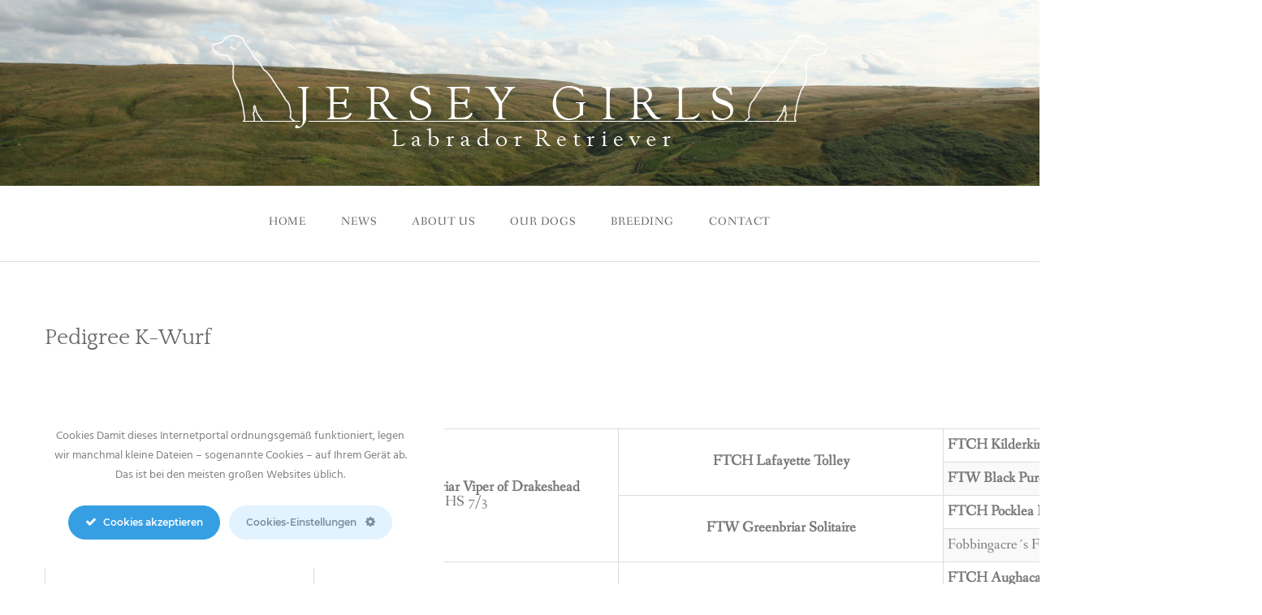

--- FILE ---
content_type: text/html; charset=UTF-8
request_url: https://jerseygirls.at/pedigree-k-wurf/
body_size: 11319
content:
<!DOCTYPE html>
<html lang="en-US">
<head><style>img.lazy{min-height:1px}</style><link href="https://jerseygirls.at/wp-content/plugins/w3-total-cache/pub/js/lazyload.min.js" as="script">
<meta charset="UTF-8">
<meta name="viewport" content="width=device-width, initial-scale=1">
<link rel="profile" href="http://gmpg.org/xfn/11">
<link rel="pingback" href="https://jerseygirls.at/xmlrpc.php">

<title>Pedigree K-Wurf &#8211; Jersey Girls</title>
<meta name='robots' content='max-image-preview:large' />
	<style>img:is([sizes="auto" i], [sizes^="auto," i]) { contain-intrinsic-size: 3000px 1500px }</style>
	<link rel='dns-prefetch' href='//www.googletagmanager.com' />
<link rel="alternate" type="application/rss+xml" title="Jersey Girls &raquo; Feed" href="https://jerseygirls.at/feed/" />
<link rel="alternate" type="application/rss+xml" title="Jersey Girls &raquo; Comments Feed" href="https://jerseygirls.at/comments/feed/" />
<script type="text/javascript">
/* <![CDATA[ */
window._wpemojiSettings = {"baseUrl":"https:\/\/s.w.org\/images\/core\/emoji\/15.0.3\/72x72\/","ext":".png","svgUrl":"https:\/\/s.w.org\/images\/core\/emoji\/15.0.3\/svg\/","svgExt":".svg","source":{"concatemoji":"https:\/\/jerseygirls.at\/wp-includes\/js\/wp-emoji-release.min.js?ver=6.7.4"}};
/*! This file is auto-generated */
!function(i,n){var o,s,e;function c(e){try{var t={supportTests:e,timestamp:(new Date).valueOf()};sessionStorage.setItem(o,JSON.stringify(t))}catch(e){}}function p(e,t,n){e.clearRect(0,0,e.canvas.width,e.canvas.height),e.fillText(t,0,0);var t=new Uint32Array(e.getImageData(0,0,e.canvas.width,e.canvas.height).data),r=(e.clearRect(0,0,e.canvas.width,e.canvas.height),e.fillText(n,0,0),new Uint32Array(e.getImageData(0,0,e.canvas.width,e.canvas.height).data));return t.every(function(e,t){return e===r[t]})}function u(e,t,n){switch(t){case"flag":return n(e,"\ud83c\udff3\ufe0f\u200d\u26a7\ufe0f","\ud83c\udff3\ufe0f\u200b\u26a7\ufe0f")?!1:!n(e,"\ud83c\uddfa\ud83c\uddf3","\ud83c\uddfa\u200b\ud83c\uddf3")&&!n(e,"\ud83c\udff4\udb40\udc67\udb40\udc62\udb40\udc65\udb40\udc6e\udb40\udc67\udb40\udc7f","\ud83c\udff4\u200b\udb40\udc67\u200b\udb40\udc62\u200b\udb40\udc65\u200b\udb40\udc6e\u200b\udb40\udc67\u200b\udb40\udc7f");case"emoji":return!n(e,"\ud83d\udc26\u200d\u2b1b","\ud83d\udc26\u200b\u2b1b")}return!1}function f(e,t,n){var r="undefined"!=typeof WorkerGlobalScope&&self instanceof WorkerGlobalScope?new OffscreenCanvas(300,150):i.createElement("canvas"),a=r.getContext("2d",{willReadFrequently:!0}),o=(a.textBaseline="top",a.font="600 32px Arial",{});return e.forEach(function(e){o[e]=t(a,e,n)}),o}function t(e){var t=i.createElement("script");t.src=e,t.defer=!0,i.head.appendChild(t)}"undefined"!=typeof Promise&&(o="wpEmojiSettingsSupports",s=["flag","emoji"],n.supports={everything:!0,everythingExceptFlag:!0},e=new Promise(function(e){i.addEventListener("DOMContentLoaded",e,{once:!0})}),new Promise(function(t){var n=function(){try{var e=JSON.parse(sessionStorage.getItem(o));if("object"==typeof e&&"number"==typeof e.timestamp&&(new Date).valueOf()<e.timestamp+604800&&"object"==typeof e.supportTests)return e.supportTests}catch(e){}return null}();if(!n){if("undefined"!=typeof Worker&&"undefined"!=typeof OffscreenCanvas&&"undefined"!=typeof URL&&URL.createObjectURL&&"undefined"!=typeof Blob)try{var e="postMessage("+f.toString()+"("+[JSON.stringify(s),u.toString(),p.toString()].join(",")+"));",r=new Blob([e],{type:"text/javascript"}),a=new Worker(URL.createObjectURL(r),{name:"wpTestEmojiSupports"});return void(a.onmessage=function(e){c(n=e.data),a.terminate(),t(n)})}catch(e){}c(n=f(s,u,p))}t(n)}).then(function(e){for(var t in e)n.supports[t]=e[t],n.supports.everything=n.supports.everything&&n.supports[t],"flag"!==t&&(n.supports.everythingExceptFlag=n.supports.everythingExceptFlag&&n.supports[t]);n.supports.everythingExceptFlag=n.supports.everythingExceptFlag&&!n.supports.flag,n.DOMReady=!1,n.readyCallback=function(){n.DOMReady=!0}}).then(function(){return e}).then(function(){var e;n.supports.everything||(n.readyCallback(),(e=n.source||{}).concatemoji?t(e.concatemoji):e.wpemoji&&e.twemoji&&(t(e.twemoji),t(e.wpemoji)))}))}((window,document),window._wpemojiSettings);
/* ]]> */
</script>
<link rel='stylesheet' id='ct-ultimate-gdpr-cookie-popup-css' href='https://jerseygirls.at/wp-content/plugins/ct-ultimate-gdpr/assets/css/cookie-popup.min.css?ver=6.7.4' type='text/css' media='all' />
<link rel='stylesheet' id='ct-ultimate-gdpr-custom-fonts-css' href='https://jerseygirls.at/wp-content/plugins/ct-ultimate-gdpr/assets/css/fonts/fonts.css?ver=6.7.4' type='text/css' media='all' />
<link rel='stylesheet' id='dashicons-css' href='https://jerseygirls.at/wp-includes/css/dashicons.min.css?ver=6.7.4' type='text/css' media='all' />
<style id='wp-emoji-styles-inline-css' type='text/css'>

	img.wp-smiley, img.emoji {
		display: inline !important;
		border: none !important;
		box-shadow: none !important;
		height: 1em !important;
		width: 1em !important;
		margin: 0 0.07em !important;
		vertical-align: -0.1em !important;
		background: none !important;
		padding: 0 !important;
	}
</style>
<link rel='stylesheet' id='wp-block-library-css' href='https://jerseygirls.at/wp-includes/css/dist/block-library/style.min.css?ver=6.7.4' type='text/css' media='all' />
<style id='wp-block-library-theme-inline-css' type='text/css'>
.wp-block-audio :where(figcaption){color:#555;font-size:13px;text-align:center}.is-dark-theme .wp-block-audio :where(figcaption){color:#ffffffa6}.wp-block-audio{margin:0 0 1em}.wp-block-code{border:1px solid #ccc;border-radius:4px;font-family:Menlo,Consolas,monaco,monospace;padding:.8em 1em}.wp-block-embed :where(figcaption){color:#555;font-size:13px;text-align:center}.is-dark-theme .wp-block-embed :where(figcaption){color:#ffffffa6}.wp-block-embed{margin:0 0 1em}.blocks-gallery-caption{color:#555;font-size:13px;text-align:center}.is-dark-theme .blocks-gallery-caption{color:#ffffffa6}:root :where(.wp-block-image figcaption){color:#555;font-size:13px;text-align:center}.is-dark-theme :root :where(.wp-block-image figcaption){color:#ffffffa6}.wp-block-image{margin:0 0 1em}.wp-block-pullquote{border-bottom:4px solid;border-top:4px solid;color:currentColor;margin-bottom:1.75em}.wp-block-pullquote cite,.wp-block-pullquote footer,.wp-block-pullquote__citation{color:currentColor;font-size:.8125em;font-style:normal;text-transform:uppercase}.wp-block-quote{border-left:.25em solid;margin:0 0 1.75em;padding-left:1em}.wp-block-quote cite,.wp-block-quote footer{color:currentColor;font-size:.8125em;font-style:normal;position:relative}.wp-block-quote:where(.has-text-align-right){border-left:none;border-right:.25em solid;padding-left:0;padding-right:1em}.wp-block-quote:where(.has-text-align-center){border:none;padding-left:0}.wp-block-quote.is-large,.wp-block-quote.is-style-large,.wp-block-quote:where(.is-style-plain){border:none}.wp-block-search .wp-block-search__label{font-weight:700}.wp-block-search__button{border:1px solid #ccc;padding:.375em .625em}:where(.wp-block-group.has-background){padding:1.25em 2.375em}.wp-block-separator.has-css-opacity{opacity:.4}.wp-block-separator{border:none;border-bottom:2px solid;margin-left:auto;margin-right:auto}.wp-block-separator.has-alpha-channel-opacity{opacity:1}.wp-block-separator:not(.is-style-wide):not(.is-style-dots){width:100px}.wp-block-separator.has-background:not(.is-style-dots){border-bottom:none;height:1px}.wp-block-separator.has-background:not(.is-style-wide):not(.is-style-dots){height:2px}.wp-block-table{margin:0 0 1em}.wp-block-table td,.wp-block-table th{word-break:normal}.wp-block-table :where(figcaption){color:#555;font-size:13px;text-align:center}.is-dark-theme .wp-block-table :where(figcaption){color:#ffffffa6}.wp-block-video :where(figcaption){color:#555;font-size:13px;text-align:center}.is-dark-theme .wp-block-video :where(figcaption){color:#ffffffa6}.wp-block-video{margin:0 0 1em}:root :where(.wp-block-template-part.has-background){margin-bottom:0;margin-top:0;padding:1.25em 2.375em}
</style>
<style id='classic-theme-styles-inline-css' type='text/css'>
/*! This file is auto-generated */
.wp-block-button__link{color:#fff;background-color:#32373c;border-radius:9999px;box-shadow:none;text-decoration:none;padding:calc(.667em + 2px) calc(1.333em + 2px);font-size:1.125em}.wp-block-file__button{background:#32373c;color:#fff;text-decoration:none}
</style>
<style id='global-styles-inline-css' type='text/css'>
:root{--wp--preset--aspect-ratio--square: 1;--wp--preset--aspect-ratio--4-3: 4/3;--wp--preset--aspect-ratio--3-4: 3/4;--wp--preset--aspect-ratio--3-2: 3/2;--wp--preset--aspect-ratio--2-3: 2/3;--wp--preset--aspect-ratio--16-9: 16/9;--wp--preset--aspect-ratio--9-16: 9/16;--wp--preset--color--black: #000000;--wp--preset--color--cyan-bluish-gray: #abb8c3;--wp--preset--color--white: #ffffff;--wp--preset--color--pale-pink: #f78da7;--wp--preset--color--vivid-red: #cf2e2e;--wp--preset--color--luminous-vivid-orange: #ff6900;--wp--preset--color--luminous-vivid-amber: #fcb900;--wp--preset--color--light-green-cyan: #7bdcb5;--wp--preset--color--vivid-green-cyan: #00d084;--wp--preset--color--pale-cyan-blue: #8ed1fc;--wp--preset--color--vivid-cyan-blue: #0693e3;--wp--preset--color--vivid-purple: #9b51e0;--wp--preset--color--gateway-red: #e8554e;--wp--preset--color--gateway-light-gray: #888888;--wp--preset--color--gateway-dark-gray: #666666;--wp--preset--gradient--vivid-cyan-blue-to-vivid-purple: linear-gradient(135deg,rgba(6,147,227,1) 0%,rgb(155,81,224) 100%);--wp--preset--gradient--light-green-cyan-to-vivid-green-cyan: linear-gradient(135deg,rgb(122,220,180) 0%,rgb(0,208,130) 100%);--wp--preset--gradient--luminous-vivid-amber-to-luminous-vivid-orange: linear-gradient(135deg,rgba(252,185,0,1) 0%,rgba(255,105,0,1) 100%);--wp--preset--gradient--luminous-vivid-orange-to-vivid-red: linear-gradient(135deg,rgba(255,105,0,1) 0%,rgb(207,46,46) 100%);--wp--preset--gradient--very-light-gray-to-cyan-bluish-gray: linear-gradient(135deg,rgb(238,238,238) 0%,rgb(169,184,195) 100%);--wp--preset--gradient--cool-to-warm-spectrum: linear-gradient(135deg,rgb(74,234,220) 0%,rgb(151,120,209) 20%,rgb(207,42,186) 40%,rgb(238,44,130) 60%,rgb(251,105,98) 80%,rgb(254,248,76) 100%);--wp--preset--gradient--blush-light-purple: linear-gradient(135deg,rgb(255,206,236) 0%,rgb(152,150,240) 100%);--wp--preset--gradient--blush-bordeaux: linear-gradient(135deg,rgb(254,205,165) 0%,rgb(254,45,45) 50%,rgb(107,0,62) 100%);--wp--preset--gradient--luminous-dusk: linear-gradient(135deg,rgb(255,203,112) 0%,rgb(199,81,192) 50%,rgb(65,88,208) 100%);--wp--preset--gradient--pale-ocean: linear-gradient(135deg,rgb(255,245,203) 0%,rgb(182,227,212) 50%,rgb(51,167,181) 100%);--wp--preset--gradient--electric-grass: linear-gradient(135deg,rgb(202,248,128) 0%,rgb(113,206,126) 100%);--wp--preset--gradient--midnight: linear-gradient(135deg,rgb(2,3,129) 0%,rgb(40,116,252) 100%);--wp--preset--font-size--small: 13px;--wp--preset--font-size--medium: 20px;--wp--preset--font-size--large: 36px;--wp--preset--font-size--x-large: 42px;--wp--preset--spacing--20: 0.44rem;--wp--preset--spacing--30: 0.67rem;--wp--preset--spacing--40: 1rem;--wp--preset--spacing--50: 1.5rem;--wp--preset--spacing--60: 2.25rem;--wp--preset--spacing--70: 3.38rem;--wp--preset--spacing--80: 5.06rem;--wp--preset--shadow--natural: 6px 6px 9px rgba(0, 0, 0, 0.2);--wp--preset--shadow--deep: 12px 12px 50px rgba(0, 0, 0, 0.4);--wp--preset--shadow--sharp: 6px 6px 0px rgba(0, 0, 0, 0.2);--wp--preset--shadow--outlined: 6px 6px 0px -3px rgba(255, 255, 255, 1), 6px 6px rgba(0, 0, 0, 1);--wp--preset--shadow--crisp: 6px 6px 0px rgba(0, 0, 0, 1);}:where(.is-layout-flex){gap: 0.5em;}:where(.is-layout-grid){gap: 0.5em;}body .is-layout-flex{display: flex;}.is-layout-flex{flex-wrap: wrap;align-items: center;}.is-layout-flex > :is(*, div){margin: 0;}body .is-layout-grid{display: grid;}.is-layout-grid > :is(*, div){margin: 0;}:where(.wp-block-columns.is-layout-flex){gap: 2em;}:where(.wp-block-columns.is-layout-grid){gap: 2em;}:where(.wp-block-post-template.is-layout-flex){gap: 1.25em;}:where(.wp-block-post-template.is-layout-grid){gap: 1.25em;}.has-black-color{color: var(--wp--preset--color--black) !important;}.has-cyan-bluish-gray-color{color: var(--wp--preset--color--cyan-bluish-gray) !important;}.has-white-color{color: var(--wp--preset--color--white) !important;}.has-pale-pink-color{color: var(--wp--preset--color--pale-pink) !important;}.has-vivid-red-color{color: var(--wp--preset--color--vivid-red) !important;}.has-luminous-vivid-orange-color{color: var(--wp--preset--color--luminous-vivid-orange) !important;}.has-luminous-vivid-amber-color{color: var(--wp--preset--color--luminous-vivid-amber) !important;}.has-light-green-cyan-color{color: var(--wp--preset--color--light-green-cyan) !important;}.has-vivid-green-cyan-color{color: var(--wp--preset--color--vivid-green-cyan) !important;}.has-pale-cyan-blue-color{color: var(--wp--preset--color--pale-cyan-blue) !important;}.has-vivid-cyan-blue-color{color: var(--wp--preset--color--vivid-cyan-blue) !important;}.has-vivid-purple-color{color: var(--wp--preset--color--vivid-purple) !important;}.has-black-background-color{background-color: var(--wp--preset--color--black) !important;}.has-cyan-bluish-gray-background-color{background-color: var(--wp--preset--color--cyan-bluish-gray) !important;}.has-white-background-color{background-color: var(--wp--preset--color--white) !important;}.has-pale-pink-background-color{background-color: var(--wp--preset--color--pale-pink) !important;}.has-vivid-red-background-color{background-color: var(--wp--preset--color--vivid-red) !important;}.has-luminous-vivid-orange-background-color{background-color: var(--wp--preset--color--luminous-vivid-orange) !important;}.has-luminous-vivid-amber-background-color{background-color: var(--wp--preset--color--luminous-vivid-amber) !important;}.has-light-green-cyan-background-color{background-color: var(--wp--preset--color--light-green-cyan) !important;}.has-vivid-green-cyan-background-color{background-color: var(--wp--preset--color--vivid-green-cyan) !important;}.has-pale-cyan-blue-background-color{background-color: var(--wp--preset--color--pale-cyan-blue) !important;}.has-vivid-cyan-blue-background-color{background-color: var(--wp--preset--color--vivid-cyan-blue) !important;}.has-vivid-purple-background-color{background-color: var(--wp--preset--color--vivid-purple) !important;}.has-black-border-color{border-color: var(--wp--preset--color--black) !important;}.has-cyan-bluish-gray-border-color{border-color: var(--wp--preset--color--cyan-bluish-gray) !important;}.has-white-border-color{border-color: var(--wp--preset--color--white) !important;}.has-pale-pink-border-color{border-color: var(--wp--preset--color--pale-pink) !important;}.has-vivid-red-border-color{border-color: var(--wp--preset--color--vivid-red) !important;}.has-luminous-vivid-orange-border-color{border-color: var(--wp--preset--color--luminous-vivid-orange) !important;}.has-luminous-vivid-amber-border-color{border-color: var(--wp--preset--color--luminous-vivid-amber) !important;}.has-light-green-cyan-border-color{border-color: var(--wp--preset--color--light-green-cyan) !important;}.has-vivid-green-cyan-border-color{border-color: var(--wp--preset--color--vivid-green-cyan) !important;}.has-pale-cyan-blue-border-color{border-color: var(--wp--preset--color--pale-cyan-blue) !important;}.has-vivid-cyan-blue-border-color{border-color: var(--wp--preset--color--vivid-cyan-blue) !important;}.has-vivid-purple-border-color{border-color: var(--wp--preset--color--vivid-purple) !important;}.has-vivid-cyan-blue-to-vivid-purple-gradient-background{background: var(--wp--preset--gradient--vivid-cyan-blue-to-vivid-purple) !important;}.has-light-green-cyan-to-vivid-green-cyan-gradient-background{background: var(--wp--preset--gradient--light-green-cyan-to-vivid-green-cyan) !important;}.has-luminous-vivid-amber-to-luminous-vivid-orange-gradient-background{background: var(--wp--preset--gradient--luminous-vivid-amber-to-luminous-vivid-orange) !important;}.has-luminous-vivid-orange-to-vivid-red-gradient-background{background: var(--wp--preset--gradient--luminous-vivid-orange-to-vivid-red) !important;}.has-very-light-gray-to-cyan-bluish-gray-gradient-background{background: var(--wp--preset--gradient--very-light-gray-to-cyan-bluish-gray) !important;}.has-cool-to-warm-spectrum-gradient-background{background: var(--wp--preset--gradient--cool-to-warm-spectrum) !important;}.has-blush-light-purple-gradient-background{background: var(--wp--preset--gradient--blush-light-purple) !important;}.has-blush-bordeaux-gradient-background{background: var(--wp--preset--gradient--blush-bordeaux) !important;}.has-luminous-dusk-gradient-background{background: var(--wp--preset--gradient--luminous-dusk) !important;}.has-pale-ocean-gradient-background{background: var(--wp--preset--gradient--pale-ocean) !important;}.has-electric-grass-gradient-background{background: var(--wp--preset--gradient--electric-grass) !important;}.has-midnight-gradient-background{background: var(--wp--preset--gradient--midnight) !important;}.has-small-font-size{font-size: var(--wp--preset--font-size--small) !important;}.has-medium-font-size{font-size: var(--wp--preset--font-size--medium) !important;}.has-large-font-size{font-size: var(--wp--preset--font-size--large) !important;}.has-x-large-font-size{font-size: var(--wp--preset--font-size--x-large) !important;}
:where(.wp-block-post-template.is-layout-flex){gap: 1.25em;}:where(.wp-block-post-template.is-layout-grid){gap: 1.25em;}
:where(.wp-block-columns.is-layout-flex){gap: 2em;}:where(.wp-block-columns.is-layout-grid){gap: 2em;}
:root :where(.wp-block-pullquote){font-size: 1.5em;line-height: 1.6;}
</style>
<link rel='stylesheet' id='ct-ultimate-gdpr-css' href='https://jerseygirls.at/wp-content/plugins/ct-ultimate-gdpr/assets/css/style.min.css?ver=5.2' type='text/css' media='all' />
<link rel='stylesheet' id='ct-ultimate-gdpr-font-awesome-css' href='https://jerseygirls.at/wp-content/plugins/ct-ultimate-gdpr/assets/css/fonts/font-awesome/css/font-awesome.min.css?ver=6.7.4' type='text/css' media='all' />
<link rel='stylesheet' id='royal-layout-css' href='https://jerseygirls.at/wp-content/plugins/royal-image-hover-effects/css/layout.css?ver=6.7.4' type='text/css' media='all' />
<link rel='stylesheet' id='royal-main-style-css' href='https://jerseygirls.at/wp-content/plugins/royal-image-hover-effects/css/main-style.css?ver=6.7.4' type='text/css' media='all' />
<link rel='stylesheet' id='royal-style-effects-css' href='https://jerseygirls.at/wp-content/plugins/royal-image-hover-effects/css/rd-style-effects.css?ver=6.7.4' type='text/css' media='all' />
<link rel='stylesheet' id='royal-responsive-gird-css' href='https://jerseygirls.at/wp-content/plugins/royal-image-hover-effects/css/main-responsive.css?ver=6.7.4' type='text/css' media='all' />
<link rel='stylesheet' id='gateway-foundation-style-css' href='https://jerseygirls.at/wp-content/themes/gateway/app.css?ver=6.7.4' type='text/css' media='all' />
<link rel='stylesheet' id='gateway-parent-styles-css' href='https://jerseygirls.at/wp-content/themes/gateway/style.css?ver=2.4' type='text/css' media='all' />
<link rel='stylesheet' id='gateway-fonts-css' href='https://jerseygirls.at/wp-content/uploads/fonts/0eb603bdbf81bbf09441dad22e3d87c0/font.css?v=1661250110' type='text/css' media='all' />
<link rel='stylesheet' id='font-awesome-css' href='https://jerseygirls.at/wp-content/themes/gateway/fonts/css/font-awesome.css?ver=6.7.4' type='text/css' media='all' />
<link rel='stylesheet' id='ct-ultimate-gdpr-jquery-ui-css' href='https://jerseygirls.at/wp-content/plugins/ct-ultimate-gdpr/assets/css/jquery-ui.min.css?ver=6.7.4' type='text/css' media='all' />
<link rel='stylesheet' id='tablepress-default-css' href='https://jerseygirls.at/wp-content/tablepress-combined.min.css?ver=6' type='text/css' media='all' />
<script type="text/javascript" src="https://jerseygirls.at/wp-includes/js/jquery/jquery.min.js?ver=3.7.1" id="jquery-core-js"></script>
<script type="text/javascript" src="https://jerseygirls.at/wp-includes/js/jquery/jquery-migrate.min.js?ver=3.4.1" id="jquery-migrate-js"></script>
<script type="text/javascript" src="https://jerseygirls.at/wp-content/plugins/ct-ultimate-gdpr/assets/js/service-facebook-pixel.js?ver=6.7.4" id="ct-ultimate-gdpr-service-facebook-pixel-js"></script>
<script type="text/javascript" id="ct-ultimate-gdpr-cookie-list-js-extra">
/* <![CDATA[ */
var ct_ultimate_gdpr_cookie_list = {"list":[{"cookie_name":"","cookie_type_label":"Wesentliches","first_or_third_party":"Third party","can_be_blocked":"0","session_or_persistent":"Persistent","expiry_time":"","purpose":""},{"cookie_name":"wfwaf-authcookie-*, wf_loginalerted_*, wfCBLBypass","cookie_type_label":"Wesentliches","first_or_third_party":"Third party","can_be_blocked":"1","session_or_persistent":"Persistent","expiry_time":"","purpose":""},{"cookie_name":"wordpress_logged_in_69d9153c537f561a0ad5d39fef86a695","cookie_type_label":"Wesentliches","first_or_third_party":"Third party","can_be_blocked":"1","session_or_persistent":"Session","expiry_time":"","purpose":""},{"cookie_name":"wordpress_sec_69d9153c537f561a0ad5d39fef86a695","cookie_type_label":"Wesentliches","first_or_third_party":"Third party","can_be_blocked":"1","session_or_persistent":"Session","expiry_time":"","purpose":""}]};
/* ]]> */
</script>
<script type="text/javascript" src="https://jerseygirls.at/wp-content/plugins/ct-ultimate-gdpr/assets/js/cookie-list.js?ver=5.2" id="ct-ultimate-gdpr-cookie-list-js"></script>
<script type="text/javascript" src="https://jerseygirls.at/wp-content/plugins/ct-ultimate-gdpr/assets/js/shortcode-block-cookie.js?ver=5.2" id="ct-ultimate-gdpr-shortcode-block-cookie-js"></script>
<link rel="https://api.w.org/" href="https://jerseygirls.at/wp-json/" /><link rel="alternate" title="JSON" type="application/json" href="https://jerseygirls.at/wp-json/wp/v2/pages/748" /><link rel="EditURI" type="application/rsd+xml" title="RSD" href="https://jerseygirls.at/xmlrpc.php?rsd" />
<meta name="generator" content="WordPress 6.7.4" />
<link rel="canonical" href="https://jerseygirls.at/pedigree-k-wurf/" />
<link rel='shortlink' href='https://jerseygirls.at/?p=748' />
<link rel="alternate" title="oEmbed (JSON)" type="application/json+oembed" href="https://jerseygirls.at/wp-json/oembed/1.0/embed?url=https%3A%2F%2Fjerseygirls.at%2Fpedigree-k-wurf%2F" />
<link rel="alternate" title="oEmbed (XML)" type="text/xml+oembed" href="https://jerseygirls.at/wp-json/oembed/1.0/embed?url=https%3A%2F%2Fjerseygirls.at%2Fpedigree-k-wurf%2F&#038;format=xml" />
<meta name="generator" content="Site Kit by Google 1.151.0" /><meta name="google-site-verification" content="lu7C-5bxCZXJ3Dwbycfp9z5uk5DXWgqJeBDEfPJdvYM">
<!-- Begin Custom CSS -->
<style type="text/css" id="rescue_custom_css">

	.home-header-bg {
		background:url( 'https://jerseygirls.at/wp-content/uploads/2017/01/homeheader_cropped3.jpg' ) #173b4e no-repeat center center fixed;
		-webkit-background-size: cover;
		-moz-background-size: cover;
		-o-background-size: cover;
		background-size: cover;
	}

   /* for background-size:cover replacement on iOS devices */
   @media only screen and (max-width: 40em) {
	    .home-header-bg {
	        background-attachment: scroll;
	    }
    }
	@media only screen and (orientation: portrait) and (device-width: 320px), (device-width: 768px) {
	    .home-header-bg {
	      -webkit-background-size: auto 150%;
	      background-attachment: scroll;
	    }
	}
	@media only screen and (orientation: landscape) and (device-width: 320px), (device-width: 768px) {
	    .home-header-bg {
	      -webkit-background-size: 150% auto;
	      background-attachment: scroll;
	    }
	}

	.bg-image-header {
		background:url( 'https://jerseygirls.at/wp-content/uploads/2017/01/IMG_0275.jpg' ) center bottom #173b4e;
		-webkit-background-size: cover;
		-moz-background-size: cover;
		-o-background-size: cover;
		background-size: cover;
		height: 100%;
	}

	.bg-center-center {
		background-position: center center;
	}

	.site-branding {
		margin: 0 auto;
		display: table;
		padding-top: 2em;
	}

	
</style>
<!-- End Custom CSS -->
<link rel="icon" href="https://jerseygirls.at/wp-content/uploads/2017/01/cropped-icon-32x32.png" sizes="32x32" />
<link rel="icon" href="https://jerseygirls.at/wp-content/uploads/2017/01/cropped-icon-192x192.png" sizes="192x192" />
<link rel="apple-touch-icon" href="https://jerseygirls.at/wp-content/uploads/2017/01/cropped-icon-180x180.png" />
<meta name="msapplication-TileImage" content="https://jerseygirls.at/wp-content/uploads/2017/01/cropped-icon-270x270.png" />
		<style type="text/css" id="wp-custom-css">
			.button {
    background-color: #173b4e; /*blue*/
}

a.button:hover{
     background: #112C3A;
}

  .bg-image-header .site-branding h1 a, .home-header-bg .site-branding h1 a {
		font-size: 1.3em;
    color: #FFFFFF; }


#secondary {
display: none;
}

.large-8 {
    width: 100%;
}


.blog .featured-image{
	display:none;
}


.single-post .featured-image{
	display:none;
}		</style>
		
</head>

<body class="page-template-default page page-id-748 metaslider-plugin">
<div id="page" class="hfeed site">
  <a class="skip-link screen-reader-text" href="#content">Skip to content</a>

<div class="bg-image bg-image-header bg-center-center">

  <div class="site-branding">

    
      <a href="https://jerseygirls.at/"><img class="logo lazy" src="data:image/svg+xml,%3Csvg%20xmlns='http://www.w3.org/2000/svg'%20viewBox='0%200%201%201'%3E%3C/svg%3E" data-src="https://jerseygirls.at/wp-content/uploads/2017/01/logofinal.png" alt=""></a>

    
  </div><!-- .site-branding -->

</div><!-- .bg-image .bg-image-header .bg-center-center -->

  <header id="masthead" class="site-header" role="banner">

    <div class="stick">

      <nav class="top-bar" data-topbar data-options="mobile_show_parent_link: true">

        <ul class="title-area">
          <li class="name"></li>
          <li class="toggle-topbar menu-icon"><a href="#"><span>Menu</span></a></li>
        </ul>

        <section class="top-bar-section">

          <ul id="menu-primar" class="right"><li id="menu-item-14" class="menu-item menu-item-type-post_type menu-item-object-page menu-item-home menu-item-14"><a href="https://jerseygirls.at/">Home</a></li>
<li id="menu-item-25" class="menu-item menu-item-type-post_type menu-item-object-page menu-item-25"><a href="https://jerseygirls.at/news/">News</a></li>
<li id="menu-item-95" class="menu-item menu-item-type-post_type menu-item-object-page menu-item-95"><a href="https://jerseygirls.at/about-us/">ABOUT US</a></li>
<li id="menu-item-77" class="menu-item menu-item-type-post_type menu-item-object-page menu-item-77"><a href="https://jerseygirls.at/hundinnen/">Our Dogs</a></li>
<li id="menu-item-96" class="menu-item menu-item-type-post_type menu-item-object-page menu-item-96"><a href="https://jerseygirls.at/zucht/">BREEDING</a></li>
<li id="menu-item-835" class="menu-item menu-item-type-post_type menu-item-object-page menu-item-835"><a href="https://jerseygirls.at/contact/">CONTACT</a></li>
</ul>
        </section>

      </nav>

      <hr>

    </div><!-- .sticky -->

  </header><!-- .row #masthead -->

  <div id="content" class="site-content">

<div class="row">

	<div id="primary" class="content-area">

		<div class="large-8 columns">

			<main id="main" class="site-main" role="main">

				
					
<article id="post-748" class="post-748 page type-page status-publish hentry">

	<header class="entry-header">
		<h1 class="entry-title">Pedigree K-Wurf</h1>	</header><!-- .entry-header -->

	<div class="entry-content">

	<div class="featured-image">
			</div><!-- .featured-image -->

		<p>&nbsp;</p>
<div id="Tabellen">
<table style="height: 728px;" border="1" width="1499">
<tbody>
<tr>
<td style="padding: 5px;" rowspan="8" width="181">
<p style="text-align: center;">&nbsp;&nbsp;<br />
<strong>FTCH Lesser Burdock Abbotstone</strong></p>
<p>&nbsp;</p>
<p style="text-align: center;">HD-A, ED-0, OCD-frei</p>
</td>
<td style="padding: 5px; text-align: center;" rowspan="4" width="181"><strong>FTCH Greenbriar Viper of Drakeshead </strong><br />
HS 7/3</td>
<td style="padding: 5px; text-align: center;" rowspan="2" width="188"><strong>FTCH Lafayette Tolley<br />
</strong></td>
<td style="padding: 5px;" width="151"><strong>FTCH Kilderkin Renoir<br />
</strong></td>
</tr>
<tr>
<td style="padding: 5px;"><strong>FTW Black Purdey o fKeswick</strong></td>
</tr>
<tr>
<td style="padding: 5px; text-align: center;" rowspan="2"><strong>FTW Greenbriar Solitaire<br />
</strong></td>
<td style="padding: 5px;"><strong>FTCH Pocklea Remus<br />
</strong></td>
</tr>
<tr>
<td style="padding: 5px;">Fobbingacre´s Fern of Greenbriar</td>
</tr>
<tr>
<td style="padding: 5px;" rowspan="4">
<p align="center">Ragweed`s Trace</p>
<p align="center">HD-A , ED 0, OCD-frei</p>
</td>
<td style="padding: 5px; text-align: center;" rowspan="2"><strong>FTCH Craighorn Bracken<br />
</strong></td>
<td style="padding: 5px;"><strong><span id="lbl12">FTCH Aughacasla Sam of Drakeshead</span></strong></td>
</tr>
<tr>
<td style="padding: 5px;"><strong><span id="lbl13">FTCH Lochmuir Bonnie</span></strong></td>
</tr>
<tr>
<td style="padding: 5px; text-align: center;" rowspan="2">Ragweed`s Joplin</td>
<td style="padding: 5px;"><strong>FTW Hamford Wilfred</strong></td>
</tr>
<tr>
<td style="padding: 5px;"><span id="lbl15">Amazing Ragweed of Lubberland</span></td>
</tr>
<tr>
<td style="padding: 5px; text-align: center;" rowspan="8">&nbsp;</p>
<p>&nbsp;</p>
<p>Jersey Girls Fancy Phoebe</p>
<p>HD-A, ED-0, OCD-frei</p>
<p>&nbsp;</p>
<p>&nbsp;</td>
<td style="padding: 5px;" rowspan="4">
<p style="text-align: center;"><strong>Int FTCH Chairman of Dukefield</strong></p>
<p style="text-align: center;">HD-A, ED-0, OCD-frei</p>
</td>
<td style="padding: 5px; text-align: center;" rowspan="2"><strong>FTCH Willowyck Jack Snipe<br />
</strong></td>
<td style="padding: 5px;"><strong>FTCH Tasco Dancing Brave of Willowyck</strong></td>
</tr>
<tr>
<td style="padding: 5px;">Dagley´s Girl</td>
</tr>
<tr>
<td style="padding: 5px; text-align: center;" rowspan="2"><strong>FTCH Zed´s Fly vom Tennikerweidli<br />
</strong></td>
<td style="padding: 5px;"><strong>FTCH Medos Skimmer</strong></td>
</tr>
<tr>
<td style="padding: 5px;">Micki-Tan vom Tennikerweidi</td>
</tr>
<tr>
<td style="padding: 5px; text-align: center;" rowspan="4">Jersey Girls Adventure Chelsea<br />
HD-B1, ED-0, OCD-frei</td>
<td style="padding: 5px; text-align: center;" rowspan="2">Bartok von der Schallermühle</td>
<td style="padding: 5px;"><strong>FTCH Conneywarren Spike</strong></td>
</tr>
<tr>
<td style="padding: 5px;">Yucca vom Keien Fenn</td>
</tr>
<tr>
<td style="padding: 5px; text-align: center;" rowspan="2">Elisa vom Gartnergut</td>
<td style="padding: 5px;">Fairywood´s Isla</td>
</tr>
<tr>
<td style="padding: 5px;">Celia vom Gartnergut</td>
</tr>
</tbody>
</table>
</div>
<p>&nbsp;</p>
			</div><!-- .entry-content -->

	<footer class="entry-footer">
			</footer><!-- .entry-footer -->
</article><!-- #post-## -->
					
				
			</main><!-- #main -->

		</div><!-- .large-8 -->
		
	</div><!-- #primary -->

	<div class="large-3 large-offset-1 columns">
		
<div id="secondary" class="widget-area" role="complementary">


	<aside id="search" class="widget widget_search">
		<form role="search" method="get" class="search-form" action="https://jerseygirls.at/">
				<label>
					<span class="screen-reader-text">Search for:</span>
					<input type="search" class="search-field" placeholder="Search &hellip;" value="" name="s" />
				</label>
				<input type="submit" class="search-submit" value="Search" />
			</form>	</aside>

	<aside id="archives" class="widget">
		<h1 class="widget-title">Archives</h1>
		<ul>
				<li><a href='https://jerseygirls.at/2025/12/'>December 2025</a></li>
	<li><a href='https://jerseygirls.at/2025/11/'>November 2025</a></li>
	<li><a href='https://jerseygirls.at/2025/08/'>August 2025</a></li>
	<li><a href='https://jerseygirls.at/2025/05/'>May 2025</a></li>
	<li><a href='https://jerseygirls.at/2025/03/'>March 2025</a></li>
	<li><a href='https://jerseygirls.at/2025/02/'>February 2025</a></li>
	<li><a href='https://jerseygirls.at/2025/01/'>January 2025</a></li>
	<li><a href='https://jerseygirls.at/2024/12/'>December 2024</a></li>
	<li><a href='https://jerseygirls.at/2024/11/'>November 2024</a></li>
	<li><a href='https://jerseygirls.at/2024/09/'>September 2024</a></li>
	<li><a href='https://jerseygirls.at/2024/06/'>June 2024</a></li>
	<li><a href='https://jerseygirls.at/2024/05/'>May 2024</a></li>
	<li><a href='https://jerseygirls.at/2024/04/'>April 2024</a></li>
	<li><a href='https://jerseygirls.at/2024/03/'>March 2024</a></li>
	<li><a href='https://jerseygirls.at/2024/02/'>February 2024</a></li>
	<li><a href='https://jerseygirls.at/2024/01/'>January 2024</a></li>
	<li><a href='https://jerseygirls.at/2023/12/'>December 2023</a></li>
	<li><a href='https://jerseygirls.at/2023/11/'>November 2023</a></li>
	<li><a href='https://jerseygirls.at/2023/10/'>October 2023</a></li>
	<li><a href='https://jerseygirls.at/2023/09/'>September 2023</a></li>
	<li><a href='https://jerseygirls.at/2023/08/'>August 2023</a></li>
	<li><a href='https://jerseygirls.at/2023/06/'>June 2023</a></li>
	<li><a href='https://jerseygirls.at/2023/01/'>January 2023</a></li>
	<li><a href='https://jerseygirls.at/2022/12/'>December 2022</a></li>
	<li><a href='https://jerseygirls.at/2022/10/'>October 2022</a></li>
	<li><a href='https://jerseygirls.at/2022/04/'>April 2022</a></li>
	<li><a href='https://jerseygirls.at/2022/03/'>March 2022</a></li>
	<li><a href='https://jerseygirls.at/2022/02/'>February 2022</a></li>
	<li><a href='https://jerseygirls.at/2021/12/'>December 2021</a></li>
	<li><a href='https://jerseygirls.at/2021/11/'>November 2021</a></li>
	<li><a href='https://jerseygirls.at/2021/02/'>February 2021</a></li>
	<li><a href='https://jerseygirls.at/2021/01/'>January 2021</a></li>
	<li><a href='https://jerseygirls.at/2020/08/'>August 2020</a></li>
	<li><a href='https://jerseygirls.at/2020/07/'>July 2020</a></li>
	<li><a href='https://jerseygirls.at/2020/05/'>May 2020</a></li>
	<li><a href='https://jerseygirls.at/2020/04/'>April 2020</a></li>
	<li><a href='https://jerseygirls.at/2020/02/'>February 2020</a></li>
	<li><a href='https://jerseygirls.at/2020/01/'>January 2020</a></li>
	<li><a href='https://jerseygirls.at/2019/12/'>December 2019</a></li>
	<li><a href='https://jerseygirls.at/2019/07/'>July 2019</a></li>
	<li><a href='https://jerseygirls.at/2019/06/'>June 2019</a></li>
	<li><a href='https://jerseygirls.at/2019/05/'>May 2019</a></li>
	<li><a href='https://jerseygirls.at/2019/04/'>April 2019</a></li>
	<li><a href='https://jerseygirls.at/2019/02/'>February 2019</a></li>
	<li><a href='https://jerseygirls.at/2019/01/'>January 2019</a></li>
	<li><a href='https://jerseygirls.at/2018/10/'>October 2018</a></li>
	<li><a href='https://jerseygirls.at/2018/05/'>May 2018</a></li>
	<li><a href='https://jerseygirls.at/2018/03/'>March 2018</a></li>
	<li><a href='https://jerseygirls.at/2018/02/'>February 2018</a></li>
	<li><a href='https://jerseygirls.at/2017/12/'>December 2017</a></li>
	<li><a href='https://jerseygirls.at/2017/10/'>October 2017</a></li>
	<li><a href='https://jerseygirls.at/2017/04/'>April 2017</a></li>
	<li><a href='https://jerseygirls.at/2017/02/'>February 2017</a></li>
	<li><a href='https://jerseygirls.at/2017/01/'>January 2017</a></li>
		</ul>
	</aside>

	<aside id="meta" class="widget">
		<h1 class="widget-title">Meta</h1>
		<ul>
						<li><a href="https://jerseygirls.at/wp-login.php">Log in</a></li>
					</ul>
	</aside>


</div><!-- #secondary -->	</div><!-- .large-3 -->

</div><!-- .row -->


	</div><!-- #content -->

<div class="footer-wrap">

	<div class="row">

		<div class="large-12 columns">

			<footer id="colophon" class="site-footer" role="contentinfo">

					<div class="row">
						
						<div class="large-4 columns">

					        
					          <aside id="text-3" class="widget widget_text">			<div class="textwidget">Ulla Schütz </br>
Mozartstraße 10 </br>
2320 Schwechat (Niederösterreich, Wien Umgebung) </br>
</br>
+43(0)699 1707 18 47</br>
</br>
info (at) jerseygirls.at
<br>
<br>

<a href="https://jerseygirls.at/impressum-datenschutz">Impressum & Datenschutz</a></div>
		</aside>
					        
						</div><!-- .large-4 -->

						<div class="large-4 columns">
							
					        
						</div><!-- .large-4 -->
						
						<div class="large-4 columns">
							
					        
					          <aside id="search-4" class="widget widget_search"><form role="search" method="get" class="search-form" action="https://jerseygirls.at/">
				<label>
					<span class="screen-reader-text">Search for:</span>
					<input type="search" class="search-field" placeholder="Search &hellip;" value="" name="s" />
				</label>
				<input type="submit" class="search-submit" value="Search" />
			</form></aside>
					        
						</div><!-- .large-4 -->

					</div><!-- .row -->

				<div class="site-info">

										<p>
										</p>

				</div><!-- .site-info -->

			</footer><!-- #colophon -->

		</div><!--.large-12 -->

	</div><!-- .row -->

</div><!-- .footer-wrap -->

</div><!-- #page -->

<style>
    #ct-ultimate-gdpr-cookie-modal-body h1,
    #ct-ultimate-gdpr-cookie-modal-body h2,
    #ct-ultimate-gdpr-cookie-modal-body h3,
    #ct-ultimate-gdpr-cookie-modal-body h4,
    #ct-ultimate-gdpr-cookie-modal-body h5,
    #ct-ultimate-gdpr-cookie-modal-body h6 {
        color: #595959;
    }
</style>

	<div
        id="ct-ultimate-gdpr-cookie-popup"
        class="ct-ultimate-gdpr-cookie-popup-10-set ct-ultimate-gdpr-cookie-popup-apas ct-ultimate-gdpr-cookie-popup-apas-white ct-ultimate-gdpr-cookie-popup-button-rounded"
        style="background-color: #173b4e;
                color: #ffffff;
		bottom: 20px; left: 20px;  background-color: #fff !important;                ">

    

	    <div id="ct-ultimate-gdpr-cookie-content" style='color: #808080;'>
				Cookies
Damit dieses Internetportal ordnungsgemäß funktioniert, legen wir manchmal kleine Dateien – sogenannte Cookies – auf Ihrem Gerät ab. Das ist bei den meisten großen Websites üblich.		    </div>

		<div class="ct-ultimate-gdpr-cookie-popup-btn-wrapper">    <div
            id="ct-ultimate-gdpr-cookie-accept"
			class="cookie-buttons"
            style="border-color: #369ee3; background-color: #369ee3; color: #fff;">
		<span class='fa fa-check ct-ultimate-gdpr-button-icon-left'></span>Cookies akzeptieren    </div>
	
		
	
    <div
    id="ct-ultimate-gdpr-cookie-change-settings"
	class="cookie-buttons"
    style="border-color:#e2f3ff;background-color:#e2f3ff;color:#798e9d">Cookies-Einstellungen <span class='fa fa-cog ct-ultimate-gdpr-button-icon-right'></span></div>
	</div><!-- .ct-ultimate-gdpr-cookie-buttons.ct-clearfix -->

    <div class="ct-clearfix"></div>
	</div><!-- End of ct-ultimate-gdpr-cookie-popup-btn-wrapper -->	</div><!-- .ct-container.ct-ultimate-gdpr-cookie-popup-[top/bottom]Panel -->

    </div><!-- #ct-ultimate-gdpr-cookie-popup -->

  <div id="ct-ultimate-gdpr-cookie-open"
       class="ct-ultimate-gdpr-trigger-modal-round"
       style="background-color: #000000;color: #ffffff;
       bottom: 20px; left: 20px;right: auto; top: auto;">

		                <span class="fa fa-cog" aria-hidden="true"></span>
                <span class="sr-only">Cookie Box Settings</span>
			    </div>
    <div id="ct-ultimate-gdpr-cookie-open"
         class="ct-ultimate-gdpr-trigger-modal-round"
         style="background-color: #000000;color: #ffffff;
	     bottom: 20px; left: 20px;right: auto; top: auto;">
		                <span class="fa fa-cog" aria-hidden="true"></span>
                <span class="sr-only">Cookie Box Settings</span>
			    </div>

<div id="ct-ultimate-gdpr-cookie-modal" class="ct-ultimate-gdpr--Groups-5">

    <!-- Modal content -->
    <div class="ct-ultimate-gdpr-cookie-modal-content ">
		            <div id="ct-ultimate-gdpr-cookie-modal-close"></div>
		        <div id="ct-ultimate-gdpr-cookie-modal-body"
             class="ct-ultimate-gdpr-slider-not-block">

			
			                <div style="color: #797979"> <h2>Privatsphäre-Einstellungen</h2>
<div class="ct-ultimate-gdpr-cookie-modal-desc">

Entscheiden Sie, welche Cookies Sie zulassen möchten.

Sie können diese Einstellungen jederzeit ändern. Dies kann jedoch dazu führen, dass einige Funktionen nicht mehr zur Verfügung stehen. Informationen zum Löschen der Cookies finden Sie in der Hilfe Ihres Browsers.

ERFAHREN SIE MEHR ÜBER DIE VON UNS VERWENDETEN COOKIES.

</div>
<h3>Mit dem Schieberegler können Sie verschiedene Arten von Cookies aktivieren oder deaktivieren:</h3> </div>

			            <form action="#" id="ct-ultimate-gdpr-cookie-modal-slider-form">
                <div class="ct-ultimate-gdpr-slider"></div>
                <ul class="ct-ultimate-gdpr-cookie-modal-slider">
																                        <li id="ct-ultimate-gdpr-cookie-modal-slider-item-block"
                            class="ct-ultimate-gdpr-cookie-modal-slider-item "
                            data-count="1">
                            <div>
                                <img class="ct-svg lazy"
                                     src="data:image/svg+xml,%3Csvg%20xmlns='http://www.w3.org/2000/svg'%20viewBox='0%200%201%201'%3E%3C/svg%3E" data-src="https://jerseygirls.at/wp-content/plugins/ct-ultimate-gdpr/assets/css/images/block-all.svg"
                                     alt="Block all">
                            </div>
                            <input type="radio" id="cookie0"
                                   name="radio-group"                                    class="ct-ultimate-gdpr-cookie-modal-slider-radio"
                                   value="1"
                                   data-count="1">
                            <label for="cookie0"
                                   style="color: #595959;">
								alles blockieren                            </label>
                        </li>

					
											                        <li class="ct-ultimate-gdpr-cookie-modal-slider-item ct-ultimate-gdpr-cookie-modal-slider-item--active">
                            <div>
                                <img class="ct-svg lazy"
                                     src="data:image/svg+xml,%3Csvg%20xmlns='http://www.w3.org/2000/svg'%20viewBox='0%200%201%201'%3E%3C/svg%3E" data-src="https://jerseygirls.at/wp-content/plugins/ct-ultimate-gdpr/assets/css/images/essential.svg"
                                     alt="Essential">
                            </div>
                            <input data-count="2" type="radio" id="cookie1"
                                   name="radio-group" checked                                   class="ct-ultimate-gdpr-cookie-modal-slider-radio"
                                   value="2">
                            <label for="cookie1"
                                   style="color: #595959;">
								Wesentliches                            </label>
                        </li>

					
											                        <li class="ct-ultimate-gdpr-cookie-modal-slider-item "
                            data-count="3">
                            <div>
                                <img class="ct-svg lazy"
                                     src="data:image/svg+xml,%3Csvg%20xmlns='http://www.w3.org/2000/svg'%20viewBox='0%200%201%201'%3E%3C/svg%3E" data-src="https://jerseygirls.at/wp-content/plugins/ct-ultimate-gdpr/assets/css/images/functionality.svg"
                                     alt="Functionality">
                            </div>
                            <input data-count="3" type="radio" id="cookie2"
                                   name="radio-group"                                    class="ct-ultimate-gdpr-cookie-modal-slider-radio"
                                   value="3">
                            <label for="cookie2"
                                   style="color: #595959;">
								Funktionalität                            </label>
                        </li>

					
											                        <li class="ct-ultimate-gdpr-cookie-modal-slider-item "
                            data-count="4">
                            <div>
                                <img class="ct-svg lazy"
                                     src="data:image/svg+xml,%3Csvg%20xmlns='http://www.w3.org/2000/svg'%20viewBox='0%200%201%201'%3E%3C/svg%3E" data-src="https://jerseygirls.at/wp-content/plugins/ct-ultimate-gdpr/assets/css/images/statistics.svg"
                                     alt="Analytics">
                            </div>
                            <input data-count="4" type="radio" id="cookie3"
                                   name="radio-group"                                    class="ct-ultimate-gdpr-cookie-modal-slider-radio"
                                   value="4">
                            <label for="cookie3"
                                   style="color: #595959;">
								Analytik                            </label>
                        </li>

					
											                        <li class="ct-ultimate-gdpr-cookie-modal-slider-item ">
                            <div>
                                <img class="ct-svg lazy"
                                     src="data:image/svg+xml,%3Csvg%20xmlns='http://www.w3.org/2000/svg'%20viewBox='0%200%201%201'%3E%3C/svg%3E" data-src="https://jerseygirls.at/wp-content/plugins/ct-ultimate-gdpr/assets/css/images/targeting.svg"
                                     alt="Advertising">
                            </div>
                            <input data-count="5" type="radio" id="cookie4"
                                   name="radio-group"                                    class="ct-ultimate-gdpr-cookie-modal-slider-radio"
                                   value="5">
                            <label for="cookie4"
                                   style="color: #595959;">
								Werbung                            </label>
                        </li>
										
					
                </ul>

            </form>
			            <div class="ct-ultimate-gdpr-cookie-modal-slider-wrap">
				
                <div class="ct-ultimate-gdpr-cookie-modal-slider-inner-wrap">
                    <div class="ct-ultimate-gdpr-cookie-modal-slider-info cookie1">
                        <div class="ct-ultimate-gdpr-cookie-modal-slider-desc">
                            <h4 style="color: #595959;">Diese Website wird</h4>
                            <ul class="ct-ultimate-gdpr-cookie-modal-slider-able"
                                style="color: #797979;">
                                <li class="block-all"> Remember which cookies group you accepted</li>
								<li>Wesentlich: Erinnern Sie sich an Ihre Cookie-Erlaubnis-Einstellung</li><li>Wesentlich: Sitzungscookies zulassen</li><li>Wesentlich: Sammeln Sie Informationen, die Sie in einen Kontaktformular-Newsletter und andere Formulare auf allen Seiten eingeben</li><li>Wesentlich: Behalten Sie den Überblick über Ihre Eingaben im Warenkorb</li><li>Wesentlich: Authentifizieren Sie sich, dass Sie in Ihrem Benutzerkonto angemeldet sind</li><li>Wesentlich: Die gewählte Sprachversion speichern</li>
                            </ul>
                        </div>
                        <div class="ct-ultimate-gdpr-cookie-modal-slider-desc">
                            <h4 style="color: #595959;">Diese Website wird nicht</h4>
                            <ul class="ct-ultimate-gdpr-cookie-modal-slider-not-able"
                                style="color: #797979;">


								
                            </ul>
                        </div>
                        <div class="ct-clearfix"></div>
                    </div>

                    <div class="ct-ultimate-gdpr-cookie-modal-slider-info cookie2">
                        <div class="ct-ultimate-gdpr-cookie-modal-slider-desc">
                            <h4 style="color: #595959;">Diese Website wird</h4>
                            <ul class="ct-ultimate-gdpr-cookie-modal-slider-able"
                                style="color: #797979;">
                                <li class="block-all"> Remember which cookies group you accepted</li>

								
                            </ul>
                        </div>
                        <div class="ct-ultimate-gdpr-cookie-modal-slider-desc">
                            <h4 style="color: #595959;">Diese Website wird nicht</h4>
                            <ul class="ct-ultimate-gdpr-cookie-modal-slider-not-able"
                                style="color: #797979;">

								
                            </ul>
                        </div>
                        <div class="ct-clearfix"></div>
                    </div>

                    <div class="ct-ultimate-gdpr-cookie-modal-slider-info cookie3">
                        <div class="ct-ultimate-gdpr-cookie-modal-slider-desc">
                            <h4 style="color: #595959;">Diese Website wird</h4>
                            <ul class="ct-ultimate-gdpr-cookie-modal-slider-able"
                                style="color: #797979;">
                                <li class="block-all"> Remember which cookies group you accepted</li>

								
                            </ul>
                        </div>
                        <div class="ct-ultimate-gdpr-cookie-modal-slider-desc">
                            <h4 style="color: #595959;">Diese Website wird nicht</h4>
                            <ul class="ct-ultimate-gdpr-cookie-modal-slider-not-able"
                                style="color: #797979;">

								
                            </ul>
                        </div>
                        <div class="ct-clearfix"></div>
                    </div>
                    <div class="ct-ultimate-gdpr-cookie-modal-slider-info cookie4">
                        <div class="ct-ultimate-gdpr-cookie-modal-slider-desc">
                            <h4 style="color: #595959;">Diese Website wird</h4>
                            <ul class="ct-ultimate-gdpr-cookie-modal-slider-able"
                                style="color: #797979;">
                                <li class="block-all"> Remember which cookies group you accepted</li>

								
                            </ul>
                        </div>
                        <div class="ct-ultimate-gdpr-cookie-modal-slider-desc">
                            <h4 style="color: #595959;">Diese Website wird nicht</h4>
                            <ul class="ct-ultimate-gdpr-cookie-modal-slider-not-able"
                                style="color: #797979;">

								
                            </ul>
                        </div>
                        <div class="ct-clearfix"></div>
                    </div>
                </div>
				            </div>
            <div class="ct-ultimate-gdpr-cookie-modal-btn save">
                <a href="#">Speichern und schließen</a>
            </div>
        </div>
    </div>
</div>
<script type="text/javascript" id="ct-ultimate-gdpr-cookie-popup-js-extra">
/* <![CDATA[ */
var ct_ultimate_gdpr_cookie = {"url":"https:\/\/jerseygirls.at\/","ajaxurl":"https:\/\/jerseygirls.at\/wp-admin\/admin-ajax.php","readurl":"https:\/\/jerseygirls.at\/pedigree-k-wurf\/","readurl_new_tab":"on","consent":"","reload":"","consent_expire_time":"1800850586","consent_time":"1769314586","consent_default_level":"2","consent_accept_level":"5","age_enabled":"5","display_cookie_always":null,"cookie_reset_consent":null};
/* ]]> */
</script>
<script type="text/javascript" src="https://jerseygirls.at/wp-content/plugins/ct-ultimate-gdpr/assets/js/cookie-popup.js?ver=5.2" id="ct-ultimate-gdpr-cookie-popup-js"></script>
<script type="text/javascript" src="https://jerseygirls.at/wp-content/plugins/ct-ultimate-gdpr/assets/js/jquery.base64.min.js?ver=5.2" id="ct-ultimate-gdpr-base64-js"></script>
<script type="text/javascript" id="gateway-foundation-js-js-extra">
/* <![CDATA[ */
var gateway_top_bar = {"back_button_text":"Back"};
/* ]]> */
</script>
<script type="text/javascript" src="https://jerseygirls.at/wp-content/themes/gateway/js/foundation.js?ver=5.4.5" id="gateway-foundation-js-js"></script>
<script type="text/javascript" src="https://jerseygirls.at/wp-content/themes/gateway/js/modernizr.js?ver=2.8.3" id="gateway-modernizr-js"></script>
<script type="text/javascript" src="https://jerseygirls.at/wp-content/themes/gateway/js/skip-link-focus-fix.js?ver=20130115" id="gateway-skip-link-focus-fix-js"></script>
<script type="text/javascript" src="https://jerseygirls.at/wp-content/themes/gateway/js/scripts.js?ver=1.0" id="gateway-init-js"></script>

<script>window.w3tc_lazyload=1,window.lazyLoadOptions={elements_selector:".lazy",callback_loaded:function(t){var e;try{e=new CustomEvent("w3tc_lazyload_loaded",{detail:{e:t}})}catch(a){(e=document.createEvent("CustomEvent")).initCustomEvent("w3tc_lazyload_loaded",!1,!1,{e:t})}window.dispatchEvent(e)}}</script><script async src="https://jerseygirls.at/wp-content/plugins/w3-total-cache/pub/js/lazyload.min.js"></script></body>
</html>

<!--
Performance optimized by W3 Total Cache. Learn more: https://www.boldgrid.com/w3-total-cache/

Page Caching using Disk: Enhanced{w3tc_pagecache_reject_reason}
Lazy Loading
Database Caching 55/84 queries in 0.015 seconds using Memcached

Served from: jerseygirls.at @ 2026-01-25 04:16:26 by W3 Total Cache
-->

--- FILE ---
content_type: text/css
request_url: https://jerseygirls.at/wp-content/plugins/royal-image-hover-effects/css/rd-style-effects.css?ver=6.7.4
body_size: 2465
content:

/* Royal Hover Effects */
.royal-image, .info-box {
  display: block;
  position: absolute;
  width: 100%;
  height: 100%;
  -webkit-transform: scale(1, 1);
  -moz-transform: scale(1, 1);
  -ms-transform: scale(1, 1);
  -o-transform: scale(1, 1);
  transform: scale(1, 1);
  -webkit-transition: 0.4s;
  -moz-transition: 0.4s;
  -ms-transition: 0.4s;
  -o-transition: 0.4s;
  transition: 0.4s;
  -webkit-backface-visibility: hidden;
  -moz-backface-visibility: hidden;
  -ms-backface-visibility: hidden;
  -o-backface-visibility: hidden;
  backface-visibility: hidden;
  zoom: 1;
}
.royal-image img, .info-box img {
  display: block;
  position: relative;
  max-width: 100%;
  max-height: 100%;
}

/*
 *	CSS3 Hover Style 01 | Trans Effect
 */
.royal-trans-animation {
  display: block;
  overflow: hidden;
  -webkit-transform: translate3d(0, 0, 0);
  -moz-transform: translate3d(0, 0, 0);
  -ms-transform: translate3d(0, 0, 0);
  -o-transform: translate3d(0, 0, 0);
  transform: translate3d(0, 0, 0);
}
.royal-trans-animation .info-box {
background: #16a085;
}
.royal-trans-animation.top .royal-image {
  top: 0;
}
.royal-trans-animation.top .info-box {
  top: 100%;
}
.royal-trans-animation.top:hover .royal-image {
  top: -100%;
}
.royal-trans-animation.top:hover .info-box {
  top: 0;
}
.royal-trans-animation.bottom .royal-image {
  bottom: 0;
}
.royal-trans-animation.bottom .info-box {
  bottom: 100%;
}
.royal-trans-animation.bottom:hover .royal-image {
  bottom: -100%;
}
.royal-trans-animation.bottom:hover .info-box {
  bottom: 0;
}
.royal-trans-animation.left .royal-image {
  left: 0;
}
.royal-trans-animation.left .info-box {
  left: 100%;
}
.royal-trans-animation.left:hover .royal-image {
  left: -100%;
}
.royal-trans-animation.left:hover .info-box {
  left: 0;
}
.royal-trans-animation.right .royal-image {
  right: 0;
}
.royal-trans-animation.right .info-box {
  right: 100%;
}
.royal-trans-animation.right:hover .royal-image {
  right: -100%;
}
.royal-trans-animation.right:hover .info-box {
  right: 0;
}

/*
 *
 *	CSS3 Hover Style 02 | Fade In Effect
 *
 */
.royal-fade-in-animation {
  display: block;
  overflow: hidden;
  -webkit-transform: translate3d(0, 0, 0);
  -moz-transform: translate3d(0, 0, 0);
  -ms-transform: translate3d(0, 0, 0);
  -o-transform: translate3d(0, 0, 0);
  transform: translate3d(0, 0, 0);
}
.royal-fade-in-animation .royal-image, .royal-fade-in-animation .info-box {
  top: 0;
  right: 0;
  bottom: 0;
  left: 0;
  color: #e6e6e6;
}
.royal-fade-in-animation .royal-image a, .royal-fade-in-animation .royal-image a:active, .royal-fade-in-animation .royal-image a:focus, .royal-fade-in-animation .info-box a, .royal-fade-in-animation .info-box a:active, .royal-fade-in-animation .info-box a:focus {
  color: #999999;
}
.royal-fade-in-animation .royal-image a:hover, .royal-fade-in-animation .royal-image a:active:hover, .royal-fade-in-animation .royal-image a:focus:hover, .royal-fade-in-animation .info-box a:hover, .royal-fade-in-animation .info-box a:active:hover, .royal-fade-in-animation .info-box a:focus:hover {
  color: #f2f2f2;
}
.royal-fade-in-animation .royal-image {
  z-index: 0;
}
.royal-fade-in-animation .info-box {
  z-index: 1;
  background-color: rgba(0, 0, 0, 0.5);
  filter: alpha(opacity=0);
  -webkit-opacity: 0;
  -moz-opacity: 0;
  opacity: 0;
}
.royal-fade-in-animation:hover .info-box {
  filter: alpha(opacity=100);
  -webkit-opacity: 1;
  -moz-opacity: 1;
  opacity: 1;
}

/*
 *
 *	CSS3 Hover Style 03 | OverTrans Effect
 *
 */
.royal-overtrans-animation {
  display: block;
  overflow: hidden;
  -webkit-transform: translate3d(0, 0, 0);
  -moz-transform: translate3d(0, 0, 0);
  -ms-transform: translate3d(0, 0, 0);
  -o-transform: translate3d(0, 0, 0);
  transform: translate3d(0, 0, 0);
}
.royal-overtrans-animation .royal-image, .royal-overtrans-animation .info-box {
  color: #e6e6e6;
}
.royal-overtrans-animation .royal-image a, .royal-overtrans-animation .royal-image a:active, .royal-overtrans-animation .royal-image a:focus, .royal-overtrans-animation .info-box a, .royal-overtrans-animation .info-box a:active, .royal-overtrans-animation .info-box a:focus {
  color: #999999;
}
.royal-overtrans-animation .royal-image a:hover, .royal-overtrans-animation .royal-image a:active:hover, .royal-overtrans-animation .royal-image a:focus:hover, .royal-overtrans-animation .info-box a:hover, .royal-overtrans-animation .info-box a:active:hover, .royal-overtrans-animation .info-box a:focus:hover {
  color: #f2f2f2;
}
.royal-overtrans-animation .info-box {
  background-color: rgba(0, 0, 0, 0.6);
}
.royal-overtrans-animation.top .royal-image {
  top: 0;
}
.royal-overtrans-animation.top .info-box {
  top: 100%;
}
.royal-overtrans-animation.top:hover .info-box {
  top: 0;
}
.royal-overtrans-animation.bottom .royal-image {
  bottom: 0;
}
.royal-overtrans-animation.bottom .info-box {
  bottom: 100%;
}
.royal-overtrans-animation.bottom:hover .info-box {
  bottom: 0;
}
.royal-overtrans-animation.left .royal-image {
  left: 0;
}
.royal-overtrans-animation.left .info-box {
  left: 100%;
}
.royal-overtrans-animation.left:hover .info-box {
  left: 0;
}
.royal-overtrans-animation.right .royal-image {
  right: 0;
}
.royal-overtrans-animation.right .info-box {
  right: 100%;
}
.royal-overtrans-animation.right:hover .info-box {
  right: 0;
}

/*

 *	CSS3 Hover Style 04 | Zoom Out Effect

 */
.royal-zoom-out-animation {
  display: block;
  overflow: hidden;
  -webkit-transform: translate3d(0, 0, 0);
  -moz-transform: translate3d(0, 0, 0);
  -ms-transform: translate3d(0, 0, 0);
  -o-transform: translate3d(0, 0, 0);
  transform: translate3d(0, 0, 0);
}
.royal-zoom-out-animation .royal-image, .royal-zoom-out-animation .info-box {
  top: 0;
  right: 0;
  bottom: 0;
  left: 0;
  color: #e6e6e6;
}
.royal-zoom-out-animation .royal-image a, .royal-zoom-out-animation .royal-image a:active, .royal-zoom-out-animation .royal-image a:focus, .royal-zoom-out-animation .info-box a, .royal-zoom-out-animation .info-box a:active, .royal-zoom-out-animation .info-box a:focus {
  color: #999999;
}
.royal-zoom-out-animation .royal-image a:hover, .royal-zoom-out-animation .royal-image a:active:hover, .royal-zoom-out-animation .royal-image a:focus:hover, .royal-zoom-out-animation .info-box a:hover, .royal-zoom-out-animation .info-box a:active:hover, .royal-zoom-out-animation .info-box a:focus:hover {
  color: #f2f2f2;
}
.royal-zoom-out-animation .royal-image {
  z-index: 0;
}
.royal-zoom-out-animation .info-box {
  z-index: 1;
  background-color: rgba(0, 0, 0, 0.5);
  filter: alpha(opacity=0);
  -wekbit-opacity: 0;
  -moz-opacity: 0;
  opacity: 0;
}
.royal-zoom-out-animation:hover .info-box {
  filter: alpha(opacity=100);
  -wekbit-opacity: 1;
  -moz-opacity: 1;
  opacity: 1;
}
.royal-zoom-out-animation:hover .royal-image {
  -webkit-transform: translateZ(0) scale(1.15, 1.15);
  -moz-transform: translateZ(0) scale(1.15, 1.15);
  -ms-transform: translateZ(0) scale(1.15, 1.15);
  -o-transform: translateZ(0) scale(1.15, 1.15);
  transform: translateZ(0) scale(1.15, 1.15);
}

/*
 *
 *	CSS3 Hover Style 05 | Flip Effect
 *
 */
.royal-flip-effect-animation {
  display: block;
  -webkit-perspective: 1000px;
  -moz-perspective: 1000px;
  -ms-perspective: 1000px;
  -o-perspective: 1000px;
  perspective: 1000px;
  -webkit-transform: translate3d(0, 0, 0);
  -moz-transform: translate3d(0, 0, 0);
  -ms-transform: translate3d(0, 0, 0);
  -o-transform: translate3d(0, 0, 0);
  transform: translate3d(0, 0, 0);
}
.royal-flip-effect-animation .royal-image, .royal-flip-effect-animation .info-box {
  top: 0;
  right: 0;
  bottom: 0;
  left: 0;
  color: #e6e6e6;
}
.royal-flip-effect-animation .royal-image a, .royal-flip-effect-animation .royal-image a:active, .royal-flip-effect-animation .royal-image a:focus, .royal-flip-effect-animation .info-box a, .royal-flip-effect-animation .info-box a:active, .royal-flip-effect-animation .info-box a:focus {
  color: #999999;
}
.royal-flip-effect-animation .royal-image a:hover, .royal-flip-effect-animation .royal-image a:active:hover, .royal-flip-effect-animation .royal-image a:focus:hover, .royal-flip-effect-animation .info-box a:hover, .royal-flip-effect-animation .info-box a:active:hover, .royal-flip-effect-animation .info-box a:focus:hover {
  color: #f2f2f2;
}
.royal-flip-effect-animation .royal-image {
  z-index: 0;
}
.royal-flip-effect-animation.top .info-box {
  z-index: 1;
  background-color: rgba(0, 0, 0, 0.5);
  -webkit-transform: translateZ(0) rotateX(-180deg);
  -moz-transform: translateZ(0) rotateX(-180deg);
  -ms-transform: translateZ(0) rotateX(-180deg);
  -o-transform: translateZ(0) rotateX(-180deg);
  transform: translateZ(0) rotateX(-180deg);
}
.royal-flip-effect-animation.top:hover .royal-image {
  -webkit-transform: translateZ(0) rotateX(180deg);
  -moz-transform: translateZ(0) rotateX(180deg);
  -ms-transform: translateZ(0) rotateX(180deg);
  -o-transform: translateZ(0) rotateX(180deg);
  transform: translateZ(0) rotateX(180deg);
}
.royal-flip-effect-animation.top:hover .info-box {
  -webkit-transform: translateZ(0) rotateX(0deg);
  -moz-transform: translateZ(0) rotateX(0deg);
  -ms-transform: translateZ(0) rotateX(0deg);
  -o-transform: translateZ(0) rotateX(0deg);
  transform: translateZ(0) rotateX(0deg);
}
.royal-flip-effect-animation.bottom .info-box {
  z-index: 1;
  background-color: rgba(0, 0, 0, 0.5);
  -webkit-transform: translateZ(0) rotateX(180deg);
  -moz-transform: translateZ(0) rotateX(180deg);
  -ms-transform: translateZ(0) rotateX(180deg);
  -o-transform: translateZ(0) rotateX(180deg);
  transform: translateZ(0) rotateX(180deg);
}
.royal-flip-effect-animation.bottom:hover .royal-image {
  -webkit-transform: translateZ(0) rotateX(-180deg);
  -moz-transform: translateZ(0) rotateX(-180deg);
  -ms-transform: translateZ(0) rotateX(-180deg);
  -o-transform: translateZ(0) rotateX(-180deg);
  transform: translateZ(0) rotateX(-180deg);
}
.royal-flip-effect-animation.bottom:hover .info-box {
  -webkit-transform: translateZ(0) rotateX(0deg);
  -moz-transform: translateZ(0) rotateX(0deg);
  -ms-transform: translateZ(0) rotateX(0deg);
  -o-transform: translateZ(0) rotateX(0deg);
  transform: translateZ(0) rotateX(0deg);
}
.royal-flip-effect-animation.left .info-box {
  z-index: 1;
  background-color: rgba(0, 0, 0, 0.5);
  -webkit-transform: translateZ(0) rotateY(180deg);
  -moz-transform: translateZ(0) rotateY(180deg);
  -ms-transform: translateZ(0) rotateY(180deg);
  -o-transform: translateZ(0) rotateY(180deg);
  transform: translateZ(0) rotateY(180deg);
}
.royal-flip-effect-animation.left:hover .royal-image {
  -webkit-transform: translateZ(0) rotateY(-180deg);
  -moz-transform: translateZ(0) rotateY(-180deg);
  -ms-transform: translateZ(0) rotateY(-180deg);
  -o-transform: translateZ(0) rotateY(-180deg);
  transform: translateZ(0) rotateY(-180deg);
}
.royal-flip-effect-animation.left:hover .info-box {
  -webkit-transform: translateZ(0) rotateY(0deg);
  -moz-transform: translateZ(0) rotateY(0deg);
  -ms-transform: translateZ(0) rotateY(0deg);
  -o-transform: translateZ(0) rotateY(0deg);
  transform: translateZ(0) rotateY(0deg);
}
.royal-flip-effect-animation.right .info-box {
  z-index: 1;
  background-color: rgba(0, 0, 0, 0.5);
  -webkit-transform: translateZ(0) rotateY(-180deg);
  -moz-transform: translateZ(0) rotateY(-180deg);
  -ms-transform: translateZ(0) rotateY(-180deg);
  -o-transform: translateZ(0) rotateY(-180deg);
  transform: translateZ(0) rotateY(-180deg);
}
.royal-flip-effect-animation.right:hover .royal-image {
  -webkit-transform: translateZ(0) rotateY(180deg);
  -moz-transform: translateZ(0) rotateY(180deg);
  -ms-transform: translateZ(0) rotateY(180deg);
  -o-transform: translateZ(0) rotateY(180deg);
  transform: translateZ(0) rotateY(180deg);
}
.royal-flip-effect-animation.right:hover .info-box {
  -webkit-transform: translateZ(0) rotateY(0deg);
  -moz-transform: translateZ(0) rotateY(0deg);
  -ms-transform: translateZ(0) rotateY(0deg);
  -o-transform: translateZ(0) rotateY(0deg);
  transform: translateZ(0) rotateY(0deg);
}

/*
CSS3 Hover Style 06 | Bubble Effect
 */
.bubble-effect {
  display: block;
  -webkit-transform: translate3d(0, 0, 0);
  -moz-transform: translate3d(0, 0, 0);
  -ms-transform: translate3d(0, 0, 0);
  -o-transform: translate3d(0, 0, 0);
  transform: translate3d(0, 0, 0);
}
.bubble-effect .royal-image, .bubble-effect .info-box {
  top: 0;
  right: 0;
  bottom: 0;
  left: 0;
  color: #e6e6e6;
}
.bubble-effect .royal-image a, .bubble-effect .royal-image a:active, .bubble-effect .royal-image a:focus, .bubble-effect .info-box a, .bubble-effect .info-box a:active, .bubble-effect .info-box a:focus {
  color: #999999;
}
.bubble-effect .royal-image a:hover, .bubble-effect .royal-image a:active:hover, .bubble-effect .royal-image a:focus:hover, .bubble-effect .info-box a:hover, .bubble-effect .info-box a:active:hover, .bubble-effect .info-box a:focus:hover {
  color: #f2f2f2;
}
.bubble-effect .royal-image {
  z-index: 1;
}
.bubble-effect .info-box {
  z-index: 0;
  background-color: rgba(0, 0, 0, 0.5);
}
.bubble-effect.round, .bubble-effect .round {
  overflow: visible !important;
}
.bubble-effect.top:hover .royal-image {
  z-index: 2;
}
.bubble-effect.top:hover .info-box {
  padding-top: 15%;
}
.bubble-effect.top:hover .royal-image {
  -webkit-transform: translateZ(0) translateY(-60%) scale(0.5, 0.5);
  -moz-transform: translateZ(0) translateY(-60%) scale(0.5, 0.5);
  -ms-transform: translateZ(0) translateY(-60%) scale(0.5, 0.5);
  -o-transform: translateZ(0) translateY(-60%) scale(0.5, 0.5);
  transform: translateZ(0) translateY(-60%) scale(0.5, 0.5);
}
.bubble-effect.bottom:hover .royal-image {
  z-index: 2;
}
.bubble-effect.bottom:hover .info-box {
  padding-bottom: 15%;
}
.bubble-effect.bottom:hover .royal-image {
  -webkit-transform: translateZ(0) translateY(60%) scale(0.5, 0.5);
  -moz-transform: translateZ(0) translateY(60%) scale(0.5, 0.5);
  -ms-transform: translateZ(0) translateY(60%) scale(0.5, 0.5);
  -o-transform: translateZ(0) translateY(60%) scale(0.5, 0.5);
  transform: translateZ(0) translateY(60%) scale(0.5, 0.5);
}
.bubble-effect.left:hover .royal-image {
  z-index: 2;
}
.bubble-effect.left:hover .info-box {
  padding-left: 15%;
}
.bubble-effect.left:hover .royal-image {
  -webkit-transform: translateZ(0) translateX(-60%) scale(0.5, 0.5);
  -moz-transform: translateZ(0) translateX(-60%) scale(0.5, 0.5);
  -ms-transform: translateZ(0) translateX(-60%) scale(0.5, 0.5);
  -o-transform: translateZ(0) translateX(-60%) scale(0.5, 0.5);
  transform: translateZ(0) translateX(-60%) scale(0.5, 0.5);
}
.bubble-effect.right:hover .royal-image {
  z-index: 2;
}
.bubble-effect.right:hover .info-box {
  padding-right: 15%;
}
.bubble-effect.right:hover .royal-image {
  -webkit-transform: translateZ(0) translateX(60%) scale(0.5, 0.5);
  -moz-transform: translateZ(0) translateX(60%) scale(0.5, 0.5);
  -ms-transform: translateZ(0) translateX(60%) scale(0.5, 0.5);
  -o-transform: translateZ(0) translateX(60%) scale(0.5, 0.5);
  transform: translateZ(0) translateX(60%) scale(0.5, 0.5);
}

/*
 *
 *	CSS3 Hover Style 07 | Zoom In Effect
 *
 */
.zoom-in-effect {
  display: block;
  overflow: hidden;
  -webkit-transform: translate3d(0, 0, 0);
  -moz-transform: translate3d(0, 0, 0);
  -ms-transform: translate3d(0, 0, 0);
  -o-transform: translate3d(0, 0, 0);
  transform: translate3d(0, 0, 0);
}
.zoom-in-effect .royal-image, .zoom-in-effect .info-box {
  top: 0;
  right: 0;
  bottom: 0;
  left: 0;
  color: #e6e6e6;
}
.zoom-in-effect .royal-image a, .zoom-in-effect .royal-image a:active, .zoom-in-effect .royal-image a:focus, .zoom-in-effect .info-box a, .zoom-in-effect .info-box a:active, .zoom-in-effect .info-box a:focus {
  color: #999999;
}
.zoom-in-effect .royal-image a:hover, .zoom-in-effect .royal-image a:active:hover, .zoom-in-effect .royal-image a:focus:hover, .zoom-in-effect .info-box a:hover, .zoom-in-effect .info-box a:active:hover, .zoom-in-effect .info-box a:focus:hover {
  color: #f2f2f2;
}
.zoom-in-effect .royal-image {
  z-index: 0;
}
.zoom-in-effect .info-box {
  z-index: 1;
  background-color: rgba(0, 0, 0, 0.5);
  -webkit-transform: translateZ(0) scale(2, 2);
  -moz-transform: translateZ(0) scale(2, 2);
  -ms-transform: translateZ(0) scale(2, 2);
  -o-transform: translateZ(0) scale(2, 2);
  transform: translateZ(0) scale(2, 2);
  filter: alpha(opacity=0);
  -wekbit-opacity: 0;
  -moz-opacity: 0;
  opacity: 0;
}
.zoom-in-effect:hover .royal-image {
  -webkit-transform: translateZ(0) scale(1.1, 1.1);
  -moz-transform: translateZ(0) scale(1.1, 1.1);
  -ms-transform: translateZ(0) scale(1.1, 1.1);
  -o-transform: translateZ(0) scale(1.1, 1.1);
  transform: translateZ(0) scale(1.1, 1.1);
}
.zoom-in-effect:hover .info-box {
  -webkit-transform: translateZ(0) scale(1, 1);
  -moz-transform: translateZ(0) scale(1, 1);
  -ms-transform: translateZ(0) scale(1, 1);
  -o-transform: translateZ(0) scale(1, 1);
  transform: translateZ(0) scale(1, 1);
  filter: alpha(opacity=100);
  -wekbit-opacity: 1;
  -moz-opacity: 1;
  opacity: 1;
}

/*
 *
 *	CSS3 Hover Style 08 | Square Spin Effect
 *
 */
.square-spin-effect {
  display: block;
  overflow: hidden;
  -webkit-transform: translate3d(0, 0, 0);
  -moz-transform: translate3d(0, 0, 0);
  -ms-transform: translate3d(0, 0, 0);
  -o-transform: translate3d(0, 0, 0);
  transform: translate3d(0, 0, 0);
}
.square-spin-effect .info-box {
  filter: alpha(opacity=0);
  -wekbit-opacity: 0;
  -moz-opacity: 0;
  opacity: 0;
  -webkit-transform: translateZ(0) scale(2, 2);
  -moz-transform: translateZ(0) scale(2, 2);
  -ms-transform: translateZ(0) scale(2, 2);
  -o-transform: translateZ(0) scale(2, 2);
  transform: translateZ(0) scale(2, 2);
}
.square-spin-effect .info-box:after, .square-spin-effect .info-box:before {
  content: "";
  display: block !important;
  position: absolute;
  visibility: visible !important;
  background-color: rgba(0, 0, 0, 0.8);
  top: 0;
  left: 0;
  bottom: 0;
  right: 0;
  width: 100%;
  height: 100%;
  z-index: -1;
  -webkit-transition: 0.6s ease-in;
  -moz-transition: 0.6s ease-in;
  -ms-transition: 0.6s ease-in;
  -o-transition: 0.6s ease-in;
  transition: 0.6s ease-in;
}
.square-spin-effect.vertical .info-box:before {
  -webkit-transform: translateZ(0) translateX(100%) rotateZ(180deg);
  -moz-transform: translateZ(0) translateX(100%) rotateZ(180deg);
  -ms-transform: translateZ(0) translateX(100%) rotateZ(180deg);
  -o-transform: translateZ(0) translateX(100%) rotateZ(180deg);
  transform: translateZ(0) translateX(100%) rotateZ(180deg);
}
.square-spin-effect.vertical .info-box:after {
  -webkit-transform: translateZ(0) translateX(-100%) rotateZ(180deg);
  -moz-transform: translateZ(0) translateX(-100%) rotateZ(180deg);
  -ms-transform: translateZ(0) translateX(-100%) rotateZ(180deg);
  -o-transform: translateZ(0) translateX(-100%) rotateZ(180deg);
  transform: translateZ(0) translateX(-100%) rotateZ(180deg);
}
.square-spin-effect.vertical:hover .info-box {
  filter: alpha(opacity=100);
  -wekbit-opacity: 1;
  -moz-opacity: 1;
  opacity: 1;
  -webkit-transform: translateZ(0) scale(1, 1);
  -moz-transform: translateZ(0) scale(1, 1);
  -ms-transform: translateZ(0) scale(1, 1);
  -o-transform: translateZ(0) scale(1, 1);
  transform: translateZ(0) scale(1, 1);
}
.square-spin-effect.vertical:hover .info-box:before {
  -webkit-transform: translateZ(0) translateX(50%) rotateZ(-90deg);
  -moz-transform: translateZ(0) translateX(50%) rotateZ(-90deg);
  -ms-transform: translateZ(0) translateX(50%) rotateZ(-90deg);
  -o-transform: translateZ(0) translateX(50%) rotateZ(-90deg);
  transform: translateZ(0) translateX(50%) rotateZ(-90deg);
}
.square-spin-effect.vertical:hover .info-box:after {
  -webkit-transform: translateZ(0) translateX(-50%) rotateZ(-90deg);
  -moz-transform: translateZ(0) translateX(-50%) rotateZ(-90deg);
  -ms-transform: translateZ(0) translateX(-50%) rotateZ(-90deg);
  -o-transform: translateZ(0) translateX(-50%) rotateZ(-90deg);
  transform: translateZ(0) translateX(-50%) rotateZ(-90deg);
}
.square-spin-effect.horizontal .info-box:before {
  -webkit-transform: translateZ(0) translateY(100%) rotateZ(180deg);
  -moz-transform: translateZ(0) translateY(100%) rotateZ(180deg);
  -ms-transform: translateZ(0) translateY(100%) rotateZ(180deg);
  -o-transform: translateZ(0) translateY(100%) rotateZ(180deg);
  transform: translateZ(0) translateY(100%) rotateZ(180deg);
}
.square-spin-effect.horizontal .info-box:after {
  -webkit-transform: translateZ(0) translateY(-100%) rotateZ(180deg);
  -moz-transform: translateZ(0) translateY(-100%) rotateZ(180deg);
  -ms-transform: translateZ(0) translateY(-100%) rotateZ(180deg);
  -o-transform: translateZ(0) translateY(-100%) rotateZ(180deg);
  transform: translateZ(0) translateY(-100%) rotateZ(180deg);
}
.square-spin-effect.horizontal:hover .info-box {
  filter: alpha(opacity=100);
  -wekbit-opacity: 1;
  -moz-opacity: 1;
  opacity: 1;
  -webkit-transform: translateZ(0) scale(1, 1);
  -moz-transform: translateZ(0) scale(1, 1);
  -ms-transform: translateZ(0) scale(1, 1);
  -o-transform: translateZ(0) scale(1, 1);
  transform: translateZ(0) scale(1, 1);
}
.square-spin-effect.horizontal:hover .info-box:before {
  -webkit-transform: translateZ(0) translateY(50%) rotateZ(-90deg);
  -moz-transform: translateZ(0) translateY(50%) rotateZ(-90deg);
  -ms-transform: translateZ(0) translateY(50%) rotateZ(-90deg);
  -o-transform: translateZ(0) translateY(50%) rotateZ(-90deg);
  transform: translateZ(0) translateY(50%) rotateZ(-90deg);
}
.square-spin-effect.horizontal:hover .info-box:after {
  -webkit-transform: translateZ(0) translateY(-50%) rotateZ(-90deg);
  -moz-transform: translateZ(0) translateY(-50%) rotateZ(-90deg);
  -ms-transform: translateZ(0) translateY(-50%) rotateZ(-90deg);
  -o-transform: translateZ(0) translateY(-50%) rotateZ(-90deg);
  transform: translateZ(0) translateY(-50%) rotateZ(-90deg);
}

/*
 *
 *	CSS3 Hover Style 09 | Over Flip Effect
 *
 */
.over-royal-flip-effect-animation {
  display: block;
  -webkit-perspective: 1000px;
  -moz-perspective: 1000px;
  -ms-perspective: 1000px;
  -o-perspective: 1000px;
  perspective: 1000px;
  -webkit-transform: translate3d(0, 0, 0);
  -moz-transform: translate3d(0, 0, 0);
  -ms-transform: translate3d(0, 0, 0);
  -o-transform: translate3d(0, 0, 0);
  transform: translate3d(0, 0, 0);
}
.over-royal-flip-effect-animation .royal-image, .over-royal-flip-effect-animation .info-box {
  display: block;
  position: absolute;
  width: 100%;
  height: 100%;
  -webkit-transition: all 0.5s ease-in-out;
  -moz-transition: all 0.5s ease-in-out;
  -ms-transition: all 0.5s ease-in-out;
  -o-transition: all 0.5s ease-in-out;
  transition: all 0.5s ease-in-out;
  -webkit-transform-style: preserve-3d;
  -moz-transform-style: preserve-3d;
  -ms-transform-style: preserve-3d;
  -o-transform-style: preserve-3d;
  transform-style: preserve-3d;
  -webkit-transform-origin: center center right;
  -moz-transform-origin: center center right;
  -ms-transform-origin: center center right;
  -o-transform-origin: center center right;
  transform-origin: center center right;
  -webkit-box-sizing: border-box;
  -moz-box-sizing: border-box;
  -ms-box-sizing: border-box;
  -o-box-sizing: border-box;
  box-sizing: border-box;
}
.over-royal-flip-effect-animation .royal-image {
  z-index: 2;
}
.over-royal-flip-effect-animation .info-box {
  background: rgba(0, 0, 0, 0.5);
  z-index: 1;
}
.over-royal-flip-effect-animation.top .info-box {
  -webkit-transform: rotateX(-90deg);
  -moz-transform: rotateX(-90deg);
  -ms-transform: rotateX(-90deg);
  -o-transform: rotateX(-90deg);
  transform: rotateX(-90deg);
}
.over-royal-flip-effect-animation.top:hover .royal-image {
  -webkit-transform: rotateX(90deg);
  -moz-transform: rotateX(90deg);
  -ms-transform: rotateX(90deg);
  -o-transform: rotateX(90deg);
  transform: rotateX(90deg);
}
.over-royal-flip-effect-animation.top:hover .info-box {
  -webkit-transform: rotateX(0deg);
  -moz-transform: rotateX(0deg);
  -ms-transform: rotateX(0deg);
  -o-transform: rotateX(0deg);
  transform: rotateX(0deg);
}
.over-royal-flip-effect-animation.bottom .info-box {
  -webkit-transform: rotateX(90deg);
  -moz-transform: rotateX(90deg);
  -ms-transform: rotateX(90deg);
  -o-transform: rotateX(90deg);
  transform: rotateX(90deg);
}
.over-royal-flip-effect-animation.bottom:hover .royal-image {
  -webkit-transform: rotateX(-90deg);
  -moz-transform: rotateX(-90deg);
  -ms-transform: rotateX(-90deg);
  -o-transform: rotateX(-90deg);
  transform: rotateX(-90deg);
}
.over-royal-flip-effect-animation.bottom:hover .info-box {
  -webkit-transform: rotateX(0deg);
  -moz-transform: rotateX(0deg);
  -ms-transform: rotateX(0deg);
  -o-transform: rotateX(0deg);
  transform: rotateX(0deg);
}
.over-royal-flip-effect-animation.left .info-box {
  -webkit-transform: rotateY(90deg);
  -moz-transform: rotateY(90deg);
  -ms-transform: rotateY(90deg);
  -o-transform: rotateY(90deg);
  transform: rotateY(90deg);
}
.over-royal-flip-effect-animation.left:hover .royal-image {
  -webkit-transform: rotateY(-90deg);
  -moz-transform: rotateY(-90deg);
  -ms-transform: rotateY(-90deg);
  -o-transform: rotateY(-90deg);
  transform: rotateY(-90deg);
}
.over-royal-flip-effect-animation.left:hover .info-box {
  -webkit-transform: rotateY(0deg);
  -moz-transform: rotateY(0deg);
  -ms-transform: rotateY(0deg);
  -o-transform: rotateY(0deg);
  transform: rotateY(0deg);
}
.over-royal-flip-effect-animation.right .info-box {
  -webkit-transform: rotateY(-90deg);
  -moz-transform: rotateY(-90deg);
  -ms-transform: rotateY(-90deg);
  -o-transform: rotateY(-90deg);
  transform: rotateY(-90deg);
}
.over-royal-flip-effect-animation.right:hover .royal-image {
  -webkit-transform: rotateY(90deg);
  -moz-transform: rotateY(90deg);
  -ms-transform: rotateY(90deg);
  -o-transform: rotateY(90deg);
  transform: rotateY(90deg);
}
.over-royal-flip-effect-animation.right:hover .info-box {
  -webkit-transform: rotateY(0deg);
  -moz-transform: rotateY(0deg);
  -ms-transform: rotateY(0deg);
  -o-transform: rotateY(0deg);
  transform: rotateY(0deg);
}

/*
 *
 *	CSS3 Hover Style 10 | Rotate Switch Effect
 *
 */
.rotate-switch-effect {
  display: block;
  -webkit-transform: translate3d(0, 0, 0);
  -moz-transform: translate3d(0, 0, 0);
  -ms-transform: translate3d(0, 0, 0);
  -o-transform: translate3d(0, 0, 0);
  transform: translate3d(0, 0, 0);
}
.rotate-switch-effect .info-box {
  background-color: rgba(0, 0, 0, 0.6);
  -webkit-transform: rotateZ(360deg) scale(0, 0);
  -moz-transform: rotateZ(360deg) scale(0, 0);
  -ms-transform: rotateZ(360deg) scale(0, 0);
  -o-transform: rotateZ(360deg) scale(0, 0);
  transform: rotateZ(360deg) scale(0, 0);
}
.rotate-switch-effect .royal-image {
  -webkit-transform: rotateZ(0) scale(1, 1);
  -moz-transform: rotateZ(0) scale(1, 1);
  -ms-transform: rotateZ(0) scale(1, 1);
  -o-transform: rotateZ(0) scale(1, 1);
  transform: rotateZ(0) scale(1, 1);
}
.rotate-switch-effect:hover .info-box {
  -webkit-transform: rotateZ(0) scale(1, 1);
  -moz-transform: rotateZ(0) scale(1, 1);
  -ms-transform: rotateZ(0) scale(1, 1);
  -o-transform: rotateZ(0) scale(1, 1);
  transform: rotateZ(0) scale(1, 1);
}
.rotate-switch-effect:hover .royal-image {
  -webkit-transform: rotateZ(-360deg) scale(0, 0);
  -moz-transform: rotateZ(-360deg) scale(0, 0);
  -ms-transform: rotateZ(-360deg) scale(0, 0);
  -o-transform: rotateZ(-360deg) scale(0, 0);
  transform: rotateZ(-360deg) scale(0, 0);
  z-index: 0;
}


--- FILE ---
content_type: text/css
request_url: https://jerseygirls.at/wp-content/uploads/fonts/0eb603bdbf81bbf09441dad22e3d87c0/font.css?v=1661250110
body_size: 439
content:
/*
 * Font file created by Local Google Fonts 0.11
 * Created: Tue, 23 Aug 2022 10:21:47 +0000
 * Handle: gateway-fonts
*/

@font-face {
	font-family: 'Quattrocento';
	font-style: normal;
	font-weight: 400;
	font-display: fallback;
	src: url('quattrocento-v17-latin-regular.eot?v=1661250107');
	src: local(''),
		url('quattrocento-v17-latin-regular.eot?v=1661250107?#iefix') format('embedded-opentype'),
		url('quattrocento-v17-latin-regular.woff2?v=1661250107') format('woff2'),
		url('quattrocento-v17-latin-regular.woff?v=1661250107') format('woff'),
		url('quattrocento-v17-latin-regular.ttf?v=1661250107') format('truetype'),
		url('quattrocento-v17-latin-regular.svg?v=1661250107#Quattrocento') format('svg');
}

@font-face {
	font-family: 'Quattrocento';
	font-style: normal;
	font-weight: 700;
	font-display: fallback;
	src: url('quattrocento-v17-latin-700.eot?v=1661250107');
	src: local(''),
		url('quattrocento-v17-latin-700.eot?v=1661250107?#iefix') format('embedded-opentype'),
		url('quattrocento-v17-latin-700.woff2?v=1661250107') format('woff2'),
		url('quattrocento-v17-latin-700.woff?v=1661250107') format('woff'),
		url('quattrocento-v17-latin-700.ttf?v=1661250107') format('truetype'),
		url('quattrocento-v17-latin-700.svg?v=1661250107#Quattrocento') format('svg');
}

@font-face {
	font-family: 'Fanwood Text';
	font-style: normal;
	font-weight: 400;
	font-display: fallback;
	src: url('fanwood-text-v15-latin-regular.eot?v=1661250107');
	src: local(''),
		url('fanwood-text-v15-latin-regular.eot?v=1661250107?#iefix') format('embedded-opentype'),
		url('fanwood-text-v15-latin-regular.woff2?v=1661250107') format('woff2'),
		url('fanwood-text-v15-latin-regular.woff?v=1661250107') format('woff'),
		url('fanwood-text-v15-latin-regular.ttf?v=1661250107') format('truetype'),
		url('fanwood-text-v15-latin-regular.svg?v=1661250107#FanwoodText') format('svg');
}

@font-face {
	font-family: 'Fanwood Text';
	font-style: italic;
	font-weight: 400;
	font-display: fallback;
	src: url('fanwood-text-v15-latin-italic.eot?v=1661250107');
	src: local(''),
		url('fanwood-text-v15-latin-italic.eot?v=1661250107?#iefix') format('embedded-opentype'),
		url('fanwood-text-v15-latin-italic.woff2?v=1661250107') format('woff2'),
		url('fanwood-text-v15-latin-italic.woff?v=1661250107') format('woff'),
		url('fanwood-text-v15-latin-italic.ttf?v=1661250107') format('truetype'),
		url('fanwood-text-v15-latin-italic.svg?v=1661250107#FanwoodText') format('svg');
}

